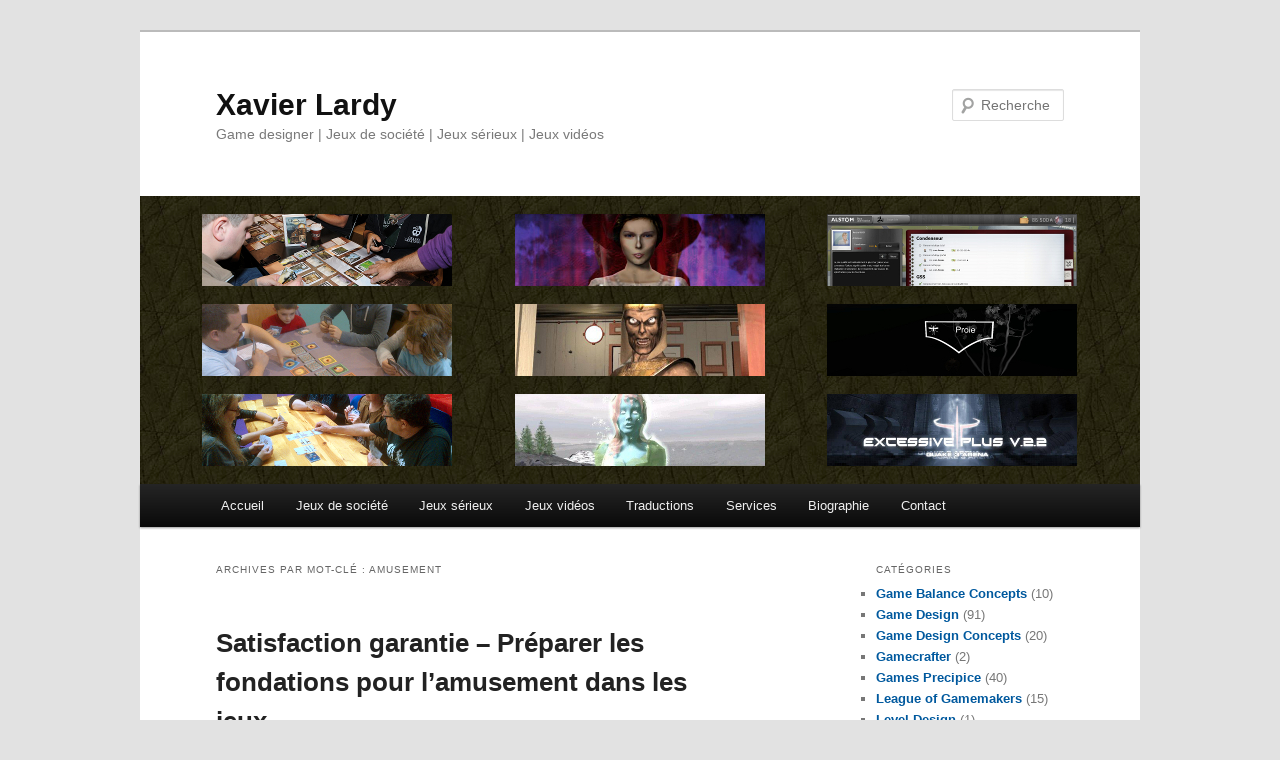

--- FILE ---
content_type: text/html; charset=UTF-8
request_url: http://www.xavierlardy.fr/tag/amusement/
body_size: 7089
content:
<!DOCTYPE html>
<!--[if IE 6]>
<html id="ie6" lang="fr-FR">
<![endif]-->
<!--[if IE 7]>
<html id="ie7" lang="fr-FR">
<![endif]-->
<!--[if IE 8]>
<html id="ie8" lang="fr-FR">
<![endif]-->
<!--[if !(IE 6) & !(IE 7) & !(IE 8)]><!-->
<html lang="fr-FR">
<!--<![endif]-->
<head>
<meta charset="UTF-8" />
<meta name="viewport" content="width=device-width, initial-scale=1.0" />
<title>
amusement Archives - Xavier LardyXavier Lardy	</title>
<link rel="profile" href="https://gmpg.org/xfn/11" />
<link rel="stylesheet" type="text/css" media="all" href="https://www.xavierlardy.fr/wp-content/themes/twentyeleven/style.css?ver=20241112" />
<link rel="pingback" href="https://www.xavierlardy.fr/xmlrpc.php">
<!--[if lt IE 9]>
<script src="https://www.xavierlardy.fr/wp-content/themes/twentyeleven/js/html5.js?ver=3.7.0" type="text/javascript"></script>
<![endif]-->
<meta name='robots' content='index, follow, max-image-preview:large, max-snippet:-1, max-video-preview:-1' />
	<style>img:is([sizes="auto" i], [sizes^="auto," i]) { contain-intrinsic-size: 3000px 1500px }</style>
	
	<!-- This site is optimized with the Yoast SEO plugin v26.8 - https://yoast.com/product/yoast-seo-wordpress/ -->
	<link rel="canonical" href="https://www.xavierlardy.fr/tag/amusement/" />
	<meta property="og:locale" content="fr_FR" />
	<meta property="og:type" content="article" />
	<meta property="og:title" content="amusement Archives - Xavier Lardy" />
	<meta property="og:url" content="https://www.xavierlardy.fr/tag/amusement/" />
	<meta property="og:site_name" content="Xavier Lardy" />
	<meta name="twitter:card" content="summary_large_image" />
	<script type="application/ld+json" class="yoast-schema-graph">{"@context":"https://schema.org","@graph":[{"@type":"CollectionPage","@id":"https://www.xavierlardy.fr/tag/amusement/","url":"https://www.xavierlardy.fr/tag/amusement/","name":"amusement Archives - Xavier Lardy","isPartOf":{"@id":"https://www.xavierlardy.fr/#website"},"breadcrumb":{"@id":"https://www.xavierlardy.fr/tag/amusement/#breadcrumb"},"inLanguage":"fr-FR"},{"@type":"BreadcrumbList","@id":"https://www.xavierlardy.fr/tag/amusement/#breadcrumb","itemListElement":[{"@type":"ListItem","position":1,"name":"Accueil","item":"https://www.xavierlardy.fr/"},{"@type":"ListItem","position":2,"name":"amusement"}]},{"@type":"WebSite","@id":"https://www.xavierlardy.fr/#website","url":"https://www.xavierlardy.fr/","name":"Xavier Lardy","description":"Game designer | Jeux de société | Jeux sérieux | Jeux vidéos","potentialAction":[{"@type":"SearchAction","target":{"@type":"EntryPoint","urlTemplate":"https://www.xavierlardy.fr/?s={search_term_string}"},"query-input":{"@type":"PropertyValueSpecification","valueRequired":true,"valueName":"search_term_string"}}],"inLanguage":"fr-FR"}]}</script>
	<!-- / Yoast SEO plugin. -->


<link rel='stylesheet' id='wp-block-library-css' href='https://www.xavierlardy.fr/wp-includes/css/dist/block-library/style.min.css?ver=6.7.4' type='text/css' media='all' />
<style id='wp-block-library-theme-inline-css' type='text/css'>
.wp-block-audio :where(figcaption){color:#555;font-size:13px;text-align:center}.is-dark-theme .wp-block-audio :where(figcaption){color:#ffffffa6}.wp-block-audio{margin:0 0 1em}.wp-block-code{border:1px solid #ccc;border-radius:4px;font-family:Menlo,Consolas,monaco,monospace;padding:.8em 1em}.wp-block-embed :where(figcaption){color:#555;font-size:13px;text-align:center}.is-dark-theme .wp-block-embed :where(figcaption){color:#ffffffa6}.wp-block-embed{margin:0 0 1em}.blocks-gallery-caption{color:#555;font-size:13px;text-align:center}.is-dark-theme .blocks-gallery-caption{color:#ffffffa6}:root :where(.wp-block-image figcaption){color:#555;font-size:13px;text-align:center}.is-dark-theme :root :where(.wp-block-image figcaption){color:#ffffffa6}.wp-block-image{margin:0 0 1em}.wp-block-pullquote{border-bottom:4px solid;border-top:4px solid;color:currentColor;margin-bottom:1.75em}.wp-block-pullquote cite,.wp-block-pullquote footer,.wp-block-pullquote__citation{color:currentColor;font-size:.8125em;font-style:normal;text-transform:uppercase}.wp-block-quote{border-left:.25em solid;margin:0 0 1.75em;padding-left:1em}.wp-block-quote cite,.wp-block-quote footer{color:currentColor;font-size:.8125em;font-style:normal;position:relative}.wp-block-quote:where(.has-text-align-right){border-left:none;border-right:.25em solid;padding-left:0;padding-right:1em}.wp-block-quote:where(.has-text-align-center){border:none;padding-left:0}.wp-block-quote.is-large,.wp-block-quote.is-style-large,.wp-block-quote:where(.is-style-plain){border:none}.wp-block-search .wp-block-search__label{font-weight:700}.wp-block-search__button{border:1px solid #ccc;padding:.375em .625em}:where(.wp-block-group.has-background){padding:1.25em 2.375em}.wp-block-separator.has-css-opacity{opacity:.4}.wp-block-separator{border:none;border-bottom:2px solid;margin-left:auto;margin-right:auto}.wp-block-separator.has-alpha-channel-opacity{opacity:1}.wp-block-separator:not(.is-style-wide):not(.is-style-dots){width:100px}.wp-block-separator.has-background:not(.is-style-dots){border-bottom:none;height:1px}.wp-block-separator.has-background:not(.is-style-wide):not(.is-style-dots){height:2px}.wp-block-table{margin:0 0 1em}.wp-block-table td,.wp-block-table th{word-break:normal}.wp-block-table :where(figcaption){color:#555;font-size:13px;text-align:center}.is-dark-theme .wp-block-table :where(figcaption){color:#ffffffa6}.wp-block-video :where(figcaption){color:#555;font-size:13px;text-align:center}.is-dark-theme .wp-block-video :where(figcaption){color:#ffffffa6}.wp-block-video{margin:0 0 1em}:root :where(.wp-block-template-part.has-background){margin-bottom:0;margin-top:0;padding:1.25em 2.375em}
</style>
<style id='classic-theme-styles-inline-css' type='text/css'>
/*! This file is auto-generated */
.wp-block-button__link{color:#fff;background-color:#32373c;border-radius:9999px;box-shadow:none;text-decoration:none;padding:calc(.667em + 2px) calc(1.333em + 2px);font-size:1.125em}.wp-block-file__button{background:#32373c;color:#fff;text-decoration:none}
</style>
<style id='global-styles-inline-css' type='text/css'>
:root{--wp--preset--aspect-ratio--square: 1;--wp--preset--aspect-ratio--4-3: 4/3;--wp--preset--aspect-ratio--3-4: 3/4;--wp--preset--aspect-ratio--3-2: 3/2;--wp--preset--aspect-ratio--2-3: 2/3;--wp--preset--aspect-ratio--16-9: 16/9;--wp--preset--aspect-ratio--9-16: 9/16;--wp--preset--color--black: #000;--wp--preset--color--cyan-bluish-gray: #abb8c3;--wp--preset--color--white: #fff;--wp--preset--color--pale-pink: #f78da7;--wp--preset--color--vivid-red: #cf2e2e;--wp--preset--color--luminous-vivid-orange: #ff6900;--wp--preset--color--luminous-vivid-amber: #fcb900;--wp--preset--color--light-green-cyan: #7bdcb5;--wp--preset--color--vivid-green-cyan: #00d084;--wp--preset--color--pale-cyan-blue: #8ed1fc;--wp--preset--color--vivid-cyan-blue: #0693e3;--wp--preset--color--vivid-purple: #9b51e0;--wp--preset--color--blue: #1982d1;--wp--preset--color--dark-gray: #373737;--wp--preset--color--medium-gray: #666;--wp--preset--color--light-gray: #e2e2e2;--wp--preset--gradient--vivid-cyan-blue-to-vivid-purple: linear-gradient(135deg,rgba(6,147,227,1) 0%,rgb(155,81,224) 100%);--wp--preset--gradient--light-green-cyan-to-vivid-green-cyan: linear-gradient(135deg,rgb(122,220,180) 0%,rgb(0,208,130) 100%);--wp--preset--gradient--luminous-vivid-amber-to-luminous-vivid-orange: linear-gradient(135deg,rgba(252,185,0,1) 0%,rgba(255,105,0,1) 100%);--wp--preset--gradient--luminous-vivid-orange-to-vivid-red: linear-gradient(135deg,rgba(255,105,0,1) 0%,rgb(207,46,46) 100%);--wp--preset--gradient--very-light-gray-to-cyan-bluish-gray: linear-gradient(135deg,rgb(238,238,238) 0%,rgb(169,184,195) 100%);--wp--preset--gradient--cool-to-warm-spectrum: linear-gradient(135deg,rgb(74,234,220) 0%,rgb(151,120,209) 20%,rgb(207,42,186) 40%,rgb(238,44,130) 60%,rgb(251,105,98) 80%,rgb(254,248,76) 100%);--wp--preset--gradient--blush-light-purple: linear-gradient(135deg,rgb(255,206,236) 0%,rgb(152,150,240) 100%);--wp--preset--gradient--blush-bordeaux: linear-gradient(135deg,rgb(254,205,165) 0%,rgb(254,45,45) 50%,rgb(107,0,62) 100%);--wp--preset--gradient--luminous-dusk: linear-gradient(135deg,rgb(255,203,112) 0%,rgb(199,81,192) 50%,rgb(65,88,208) 100%);--wp--preset--gradient--pale-ocean: linear-gradient(135deg,rgb(255,245,203) 0%,rgb(182,227,212) 50%,rgb(51,167,181) 100%);--wp--preset--gradient--electric-grass: linear-gradient(135deg,rgb(202,248,128) 0%,rgb(113,206,126) 100%);--wp--preset--gradient--midnight: linear-gradient(135deg,rgb(2,3,129) 0%,rgb(40,116,252) 100%);--wp--preset--font-size--small: 13px;--wp--preset--font-size--medium: 20px;--wp--preset--font-size--large: 36px;--wp--preset--font-size--x-large: 42px;--wp--preset--spacing--20: 0.44rem;--wp--preset--spacing--30: 0.67rem;--wp--preset--spacing--40: 1rem;--wp--preset--spacing--50: 1.5rem;--wp--preset--spacing--60: 2.25rem;--wp--preset--spacing--70: 3.38rem;--wp--preset--spacing--80: 5.06rem;--wp--preset--shadow--natural: 6px 6px 9px rgba(0, 0, 0, 0.2);--wp--preset--shadow--deep: 12px 12px 50px rgba(0, 0, 0, 0.4);--wp--preset--shadow--sharp: 6px 6px 0px rgba(0, 0, 0, 0.2);--wp--preset--shadow--outlined: 6px 6px 0px -3px rgba(255, 255, 255, 1), 6px 6px rgba(0, 0, 0, 1);--wp--preset--shadow--crisp: 6px 6px 0px rgba(0, 0, 0, 1);}:where(.is-layout-flex){gap: 0.5em;}:where(.is-layout-grid){gap: 0.5em;}body .is-layout-flex{display: flex;}.is-layout-flex{flex-wrap: wrap;align-items: center;}.is-layout-flex > :is(*, div){margin: 0;}body .is-layout-grid{display: grid;}.is-layout-grid > :is(*, div){margin: 0;}:where(.wp-block-columns.is-layout-flex){gap: 2em;}:where(.wp-block-columns.is-layout-grid){gap: 2em;}:where(.wp-block-post-template.is-layout-flex){gap: 1.25em;}:where(.wp-block-post-template.is-layout-grid){gap: 1.25em;}.has-black-color{color: var(--wp--preset--color--black) !important;}.has-cyan-bluish-gray-color{color: var(--wp--preset--color--cyan-bluish-gray) !important;}.has-white-color{color: var(--wp--preset--color--white) !important;}.has-pale-pink-color{color: var(--wp--preset--color--pale-pink) !important;}.has-vivid-red-color{color: var(--wp--preset--color--vivid-red) !important;}.has-luminous-vivid-orange-color{color: var(--wp--preset--color--luminous-vivid-orange) !important;}.has-luminous-vivid-amber-color{color: var(--wp--preset--color--luminous-vivid-amber) !important;}.has-light-green-cyan-color{color: var(--wp--preset--color--light-green-cyan) !important;}.has-vivid-green-cyan-color{color: var(--wp--preset--color--vivid-green-cyan) !important;}.has-pale-cyan-blue-color{color: var(--wp--preset--color--pale-cyan-blue) !important;}.has-vivid-cyan-blue-color{color: var(--wp--preset--color--vivid-cyan-blue) !important;}.has-vivid-purple-color{color: var(--wp--preset--color--vivid-purple) !important;}.has-black-background-color{background-color: var(--wp--preset--color--black) !important;}.has-cyan-bluish-gray-background-color{background-color: var(--wp--preset--color--cyan-bluish-gray) !important;}.has-white-background-color{background-color: var(--wp--preset--color--white) !important;}.has-pale-pink-background-color{background-color: var(--wp--preset--color--pale-pink) !important;}.has-vivid-red-background-color{background-color: var(--wp--preset--color--vivid-red) !important;}.has-luminous-vivid-orange-background-color{background-color: var(--wp--preset--color--luminous-vivid-orange) !important;}.has-luminous-vivid-amber-background-color{background-color: var(--wp--preset--color--luminous-vivid-amber) !important;}.has-light-green-cyan-background-color{background-color: var(--wp--preset--color--light-green-cyan) !important;}.has-vivid-green-cyan-background-color{background-color: var(--wp--preset--color--vivid-green-cyan) !important;}.has-pale-cyan-blue-background-color{background-color: var(--wp--preset--color--pale-cyan-blue) !important;}.has-vivid-cyan-blue-background-color{background-color: var(--wp--preset--color--vivid-cyan-blue) !important;}.has-vivid-purple-background-color{background-color: var(--wp--preset--color--vivid-purple) !important;}.has-black-border-color{border-color: var(--wp--preset--color--black) !important;}.has-cyan-bluish-gray-border-color{border-color: var(--wp--preset--color--cyan-bluish-gray) !important;}.has-white-border-color{border-color: var(--wp--preset--color--white) !important;}.has-pale-pink-border-color{border-color: var(--wp--preset--color--pale-pink) !important;}.has-vivid-red-border-color{border-color: var(--wp--preset--color--vivid-red) !important;}.has-luminous-vivid-orange-border-color{border-color: var(--wp--preset--color--luminous-vivid-orange) !important;}.has-luminous-vivid-amber-border-color{border-color: var(--wp--preset--color--luminous-vivid-amber) !important;}.has-light-green-cyan-border-color{border-color: var(--wp--preset--color--light-green-cyan) !important;}.has-vivid-green-cyan-border-color{border-color: var(--wp--preset--color--vivid-green-cyan) !important;}.has-pale-cyan-blue-border-color{border-color: var(--wp--preset--color--pale-cyan-blue) !important;}.has-vivid-cyan-blue-border-color{border-color: var(--wp--preset--color--vivid-cyan-blue) !important;}.has-vivid-purple-border-color{border-color: var(--wp--preset--color--vivid-purple) !important;}.has-vivid-cyan-blue-to-vivid-purple-gradient-background{background: var(--wp--preset--gradient--vivid-cyan-blue-to-vivid-purple) !important;}.has-light-green-cyan-to-vivid-green-cyan-gradient-background{background: var(--wp--preset--gradient--light-green-cyan-to-vivid-green-cyan) !important;}.has-luminous-vivid-amber-to-luminous-vivid-orange-gradient-background{background: var(--wp--preset--gradient--luminous-vivid-amber-to-luminous-vivid-orange) !important;}.has-luminous-vivid-orange-to-vivid-red-gradient-background{background: var(--wp--preset--gradient--luminous-vivid-orange-to-vivid-red) !important;}.has-very-light-gray-to-cyan-bluish-gray-gradient-background{background: var(--wp--preset--gradient--very-light-gray-to-cyan-bluish-gray) !important;}.has-cool-to-warm-spectrum-gradient-background{background: var(--wp--preset--gradient--cool-to-warm-spectrum) !important;}.has-blush-light-purple-gradient-background{background: var(--wp--preset--gradient--blush-light-purple) !important;}.has-blush-bordeaux-gradient-background{background: var(--wp--preset--gradient--blush-bordeaux) !important;}.has-luminous-dusk-gradient-background{background: var(--wp--preset--gradient--luminous-dusk) !important;}.has-pale-ocean-gradient-background{background: var(--wp--preset--gradient--pale-ocean) !important;}.has-electric-grass-gradient-background{background: var(--wp--preset--gradient--electric-grass) !important;}.has-midnight-gradient-background{background: var(--wp--preset--gradient--midnight) !important;}.has-small-font-size{font-size: var(--wp--preset--font-size--small) !important;}.has-medium-font-size{font-size: var(--wp--preset--font-size--medium) !important;}.has-large-font-size{font-size: var(--wp--preset--font-size--large) !important;}.has-x-large-font-size{font-size: var(--wp--preset--font-size--x-large) !important;}
:where(.wp-block-post-template.is-layout-flex){gap: 1.25em;}:where(.wp-block-post-template.is-layout-grid){gap: 1.25em;}
:where(.wp-block-columns.is-layout-flex){gap: 2em;}:where(.wp-block-columns.is-layout-grid){gap: 2em;}
:root :where(.wp-block-pullquote){font-size: 1.5em;line-height: 1.6;}
</style>
<link rel='stylesheet' id='twentyeleven-block-style-css' href='https://www.xavierlardy.fr/wp-content/themes/twentyeleven/blocks.css?ver=20240703' type='text/css' media='all' />
<link rel="https://api.w.org/" href="https://www.xavierlardy.fr/wp-json/" /><link rel="alternate" title="JSON" type="application/json" href="https://www.xavierlardy.fr/wp-json/wp/v2/tags/130" /><meta name="generator" content="WordPress 6.7.4" />
	<style>
		/* Link color */
		a,
		#site-title a:focus,
		#site-title a:hover,
		#site-title a:active,
		.entry-title a:hover,
		.entry-title a:focus,
		.entry-title a:active,
		.widget_twentyeleven_ephemera .comments-link a:hover,
		section.recent-posts .other-recent-posts a[rel="bookmark"]:hover,
		section.recent-posts .other-recent-posts .comments-link a:hover,
		.format-image footer.entry-meta a:hover,
		#site-generator a:hover {
			color: #00599e;
		}
		section.recent-posts .other-recent-posts .comments-link a:hover {
			border-color: #00599e;
		}
		article.feature-image.small .entry-summary p a:hover,
		.entry-header .comments-link a:hover,
		.entry-header .comments-link a:focus,
		.entry-header .comments-link a:active,
		.feature-slider a.active {
			background-color: #00599e;
		}
	</style>
	</head>

<body class="archive tag tag-amusement tag-130 wp-embed-responsive single-author two-column right-sidebar">
<div class="skip-link"><a class="assistive-text" href="#content">Aller au contenu principal</a></div><div class="skip-link"><a class="assistive-text" href="#secondary">Aller au contenu secondaire</a></div><div id="page" class="hfeed">
	<header id="branding">
			<hgroup>
				<h1 id="site-title"><span><a href="https://www.xavierlardy.fr/" rel="home">Xavier Lardy</a></span></h1>
				<h2 id="site-description">Game designer | Jeux de société | Jeux sérieux | Jeux vidéos</h2>
			</hgroup>

						<a href="https://www.xavierlardy.fr/">
				<img src="https://www.xavierlardy.fr/wp-content/uploads/2015/01/copy-banniere_1000.jpg" width="1000" height="288" alt="Xavier Lardy" srcset="https://www.xavierlardy.fr/wp-content/uploads/2015/01/copy-banniere_1000.jpg 1000w, https://www.xavierlardy.fr/wp-content/uploads/2015/01/copy-banniere_1000-620x178.jpg 620w, https://www.xavierlardy.fr/wp-content/uploads/2015/01/copy-banniere_1000-920x264.jpg 920w, https://www.xavierlardy.fr/wp-content/uploads/2015/01/copy-banniere_1000-500x144.jpg 500w" sizes="(max-width: 1000px) 100vw, 1000px" decoding="async" fetchpriority="high" />			</a>
			
									<form method="get" id="searchform" action="https://www.xavierlardy.fr/">
		<label for="s" class="assistive-text">Recherche</label>
		<input type="text" class="field" name="s" id="s" placeholder="Recherche" />
		<input type="submit" class="submit" name="submit" id="searchsubmit" value="Recherche" />
	</form>
			
			<nav id="access">
				<h3 class="assistive-text">Menu principal</h3>
				<div class="menu"><ul>
<li ><a href="https://www.xavierlardy.fr/">Accueil</a></li><li class="page_item page-item-17 page_item_has_children"><a href="https://www.xavierlardy.fr/jeux-de-societe/">Jeux de société</a>
<ul class='children'>
	<li class="page_item page-item-28"><a href="https://www.xavierlardy.fr/jeux-de-societe/phantom/">Phantom</a></li>
	<li class="page_item page-item-50"><a href="https://www.xavierlardy.fr/jeux-de-societe/galipotes/">Galipotes</a></li>
	<li class="page_item page-item-132"><a href="https://www.xavierlardy.fr/jeux-de-societe/barbecue/">Barbecue</a></li>
</ul>
</li>
<li class="page_item page-item-19 page_item_has_children"><a href="https://www.xavierlardy.fr/jeux-serieux/">Jeux sérieux</a>
<ul class='children'>
	<li class="page_item page-item-53"><a href="https://www.xavierlardy.fr/jeux-serieux/plant-optimization/">Plant Optimization</a></li>
	<li class="page_item page-item-30"><a href="https://www.xavierlardy.fr/jeux-serieux/mosquito-hunter/">Mosquito Hunter</a></li>
</ul>
</li>
<li class="page_item page-item-21 page_item_has_children"><a href="https://www.xavierlardy.fr/jeux-videos/">Jeux vidéos</a>
<ul class='children'>
	<li class="page_item page-item-32"><a href="https://www.xavierlardy.fr/jeux-videos/lochness/">Loch Ness</a></li>
	<li class="page_item page-item-34"><a href="https://www.xavierlardy.fr/jeux-videos/amenophis/">Amenophis La Résurrection</a></li>
	<li class="page_item page-item-37"><a href="https://www.xavierlardy.fr/jeux-videos/jack-the-ripper/">Jack The Ripper New York 1901</a></li>
	<li class="page_item page-item-55"><a href="https://www.xavierlardy.fr/jeux-videos/protect-the-leader/">Protect The Leader</a></li>
</ul>
</li>
<li class="page_item page-item-1117"><a href="https://www.xavierlardy.fr/traductions/">Traductions</a></li>
<li class="page_item page-item-221"><a href="https://www.xavierlardy.fr/services/">Services</a></li>
<li class="page_item page-item-23"><a href="https://www.xavierlardy.fr/biographie/">Biographie</a></li>
<li class="page_item page-item-272"><a href="https://www.xavierlardy.fr/contact/">Contact</a></li>
</ul></div>
			</nav><!-- #access -->
	</header><!-- #branding -->


	<div id="main">

		<section id="primary">
			<div id="content" role="main">

			
				<header class="page-header">
					<h1 class="page-title">
					Archives par mot-clé&nbsp;: <span>amusement</span>					</h1>

									</header>

				
				
					
	<article id="post-875" class="post-875 post type-post status-publish format-standard hentry category-game-design category-games-precipice tag-amusement tag-fun tag-jeu tag-satisfaction">
		<header class="entry-header">
						<h1 class="entry-title"><a href="https://www.xavierlardy.fr/2015/07/satisfaction-garantie-fondations-amusement-dans-les-jeux/" rel="bookmark">Satisfaction garantie &#8211; Préparer les fondations pour l&rsquo;amusement dans les jeux</a></h1>
			
						<div class="entry-meta">
				<span class="sep">Publié le </span><a href="https://www.xavierlardy.fr/2015/07/satisfaction-garantie-fondations-amusement-dans-les-jeux/" title="8:20 am" rel="bookmark"><time class="entry-date" datetime="2015-07-09T08:20:35+02:00">juillet 9, 2015</time></a><span class="by-author"> <span class="sep"> par </span> <span class="author vcard"><a class="url fn n" href="https://www.xavierlardy.fr/author/xavier/" title="Afficher tous les articles par Xavier Lardy" rel="author">Xavier Lardy</a></span></span>			</div><!-- .entry-meta -->
			
					</header><!-- .entry-header -->

				<div class="entry-content">
			<p>Texte original « <a href="http://www.gamesprecipice.com/satisfaction/" target="_blank" rel="noopener noreferrer">Satisfaction Guaranteed &#8211; Laying a Foundation for Fun in Games</a> » écrit par Alex Harkey de GamesPrecipice.com</p>
<p>Traduit par Xavier Lardy et publié avec l&rsquo;aimable autorisation des auteurs.</p>
<p>~ ~ ~ ~ ~ ~ ~</p>
<p>Nous aimons démarrer chaque année en nous attaquant aux grandes questions du game design. Cette année, nous verrons l&rsquo;amusement (<em>fun</em>) et en particulier les idées qui créent du plaisir dans les jeux. Notre défi est que quel que soit le nombre de discussions que nous aurons, nous n&rsquo;arriverons jamais à un consensus sur la définition de l&rsquo;amusement ; nous apprécions tous des choses différentes et c&rsquo;est une partie de ce qui rend ce hobby si prenant. L&rsquo;amusement est dans l’œil de l&rsquo;observateur et nous n&rsquo;essayerons pas de perturber cette réalité.</p>
<p> <a href="https://www.xavierlardy.fr/2015/07/satisfaction-garantie-fondations-amusement-dans-les-jeux/#more-875" class="more-link">Continuer la lecture <span class="meta-nav">&rarr;</span></a></p>
					</div><!-- .entry-content -->
		
		<footer class="entry-meta">
			
										<span class="cat-links">
					<span class="entry-utility-prep entry-utility-prep-cat-links">Publié dans</span> <a href="https://www.xavierlardy.fr/category/game-design/" rel="category tag">Game Design</a>, <a href="https://www.xavierlardy.fr/category/games-precipice/" rel="category tag">Games Precipice</a>			</span>
							
										<span class="sep"> | </span>
								<span class="tag-links">
					<span class="entry-utility-prep entry-utility-prep-tag-links">Marqué avec</span> <a href="https://www.xavierlardy.fr/tag/amusement/" rel="tag">amusement</a>, <a href="https://www.xavierlardy.fr/tag/fun/" rel="tag">fun</a>, <a href="https://www.xavierlardy.fr/tag/jeu/" rel="tag">jeu</a>, <a href="https://www.xavierlardy.fr/tag/satisfaction/" rel="tag">satisfaction</a>			</span>
							
			
					</footer><!-- .entry-meta -->
	</article><!-- #post-875 -->

				
					
	<article id="post-768" class="post-768 post type-post status-publish format-standard hentry category-game-design category-games-precipice tag-amusement tag-equilibre tag-fun tag-jeu tag-mecanisme tag-playtest tag-theme">
		<header class="entry-header">
						<h1 class="entry-title"><a href="https://www.xavierlardy.fr/2015/06/le-role-du-playtesting-dans-le-game-design/" rel="bookmark">Le rôle du playtesting dans le game design</a></h1>
			
						<div class="entry-meta">
				<span class="sep">Publié le </span><a href="https://www.xavierlardy.fr/2015/06/le-role-du-playtesting-dans-le-game-design/" title="3:08 pm" rel="bookmark"><time class="entry-date" datetime="2015-06-07T15:08:08+02:00">juin 7, 2015</time></a><span class="by-author"> <span class="sep"> par </span> <span class="author vcard"><a class="url fn n" href="https://www.xavierlardy.fr/author/xavier/" title="Afficher tous les articles par Xavier Lardy" rel="author">Xavier Lardy</a></span></span>			</div><!-- .entry-meta -->
			
					</header><!-- .entry-header -->

				<div class="entry-content">
			<p>Texte original « <a href="http://www.gamesprecipice.com/role-of-playtesting/" target="_blank" rel="noopener noreferrer">The Role of Playtesting in Game Design</a> » écrit par Matt Pavlovich de GamesPrecipice.com<br />
Traduit par Xavier Lardy et publié avec l&rsquo;aimable autorisation des auteurs.</p>
<p>~ ~ ~ ~ ~ ~ ~</p>
<p>Dans son article sur la <a href="http://bit.ly/1RS2hHw" target="_blank" rel="noopener noreferrer">vanité</a>, Alex a mentionné l&rsquo;importance du playtesting et l&rsquo;acquisition des informations utiles issues des playtests. Dans cet article, je donnerai quelques exemples d&rsquo;un récent playtest récent de la prochaine édition de <em>Donjons et Dragons</em> et comment les principes en œuvre ici peuvent s&rsquo;étendre au game design de jeu de stratégie. Alors que les objectifs dans le design d&rsquo;un jeu de rôle ne sont pas les mêmes que lors de la création d&rsquo;un jeu de plateau ou de cartes, certaines leçons apprises lors du playtest de <em>D&amp;D</em> sont très utiles pour n&rsquo;importe quel type de game design.</p>
<p> <a href="https://www.xavierlardy.fr/2015/06/le-role-du-playtesting-dans-le-game-design/#more-768" class="more-link">Continuer la lecture <span class="meta-nav">&rarr;</span></a></p>
					</div><!-- .entry-content -->
		
		<footer class="entry-meta">
			
										<span class="cat-links">
					<span class="entry-utility-prep entry-utility-prep-cat-links">Publié dans</span> <a href="https://www.xavierlardy.fr/category/game-design/" rel="category tag">Game Design</a>, <a href="https://www.xavierlardy.fr/category/games-precipice/" rel="category tag">Games Precipice</a>			</span>
							
										<span class="sep"> | </span>
								<span class="tag-links">
					<span class="entry-utility-prep entry-utility-prep-tag-links">Marqué avec</span> <a href="https://www.xavierlardy.fr/tag/amusement/" rel="tag">amusement</a>, <a href="https://www.xavierlardy.fr/tag/equilibre/" rel="tag">équilibre</a>, <a href="https://www.xavierlardy.fr/tag/fun/" rel="tag">fun</a>, <a href="https://www.xavierlardy.fr/tag/jeu/" rel="tag">jeu</a>, <a href="https://www.xavierlardy.fr/tag/mecanisme/" rel="tag">mécanisme</a>, <a href="https://www.xavierlardy.fr/tag/playtest/" rel="tag">playtest</a>, <a href="https://www.xavierlardy.fr/tag/theme/" rel="tag">thème</a>			</span>
							
			
					</footer><!-- .entry-meta -->
	</article><!-- #post-768 -->

				
				
			
			</div><!-- #content -->
		</section><!-- #primary -->

		<div id="secondary" class="widget-area" role="complementary">
			<aside id="categories-2" class="widget widget_categories"><h3 class="widget-title">Catégories</h3>
			<ul>
					<li class="cat-item cat-item-331"><a href="https://www.xavierlardy.fr/category/game-balance-concepts/">Game Balance Concepts</a> (10)
</li>
	<li class="cat-item cat-item-7"><a href="https://www.xavierlardy.fr/category/game-design/">Game Design</a> (91)
</li>
	<li class="cat-item cat-item-201"><a href="https://www.xavierlardy.fr/category/game-design-concepts/">Game Design Concepts</a> (20)
</li>
	<li class="cat-item cat-item-17"><a href="https://www.xavierlardy.fr/category/gamecrafter-2/">Gamecrafter</a> (2)
</li>
	<li class="cat-item cat-item-33"><a href="https://www.xavierlardy.fr/category/games-precipice/">Games Precipice</a> (40)
</li>
	<li class="cat-item cat-item-302"><a href="https://www.xavierlardy.fr/category/league-of-gamemakers/">League of Gamemakers</a> (15)
</li>
	<li class="cat-item cat-item-369"><a href="https://www.xavierlardy.fr/category/level-design/">Level Design</a> (1)
</li>
	<li class="cat-item cat-item-8"><a href="https://www.xavierlardy.fr/category/methode-lean/">Methode Lean</a> (1)
</li>
	<li class="cat-item cat-item-6"><a href="https://www.xavierlardy.fr/category/vie-du-site/">Vie du site</a> (1)
</li>
			</ul>

			</aside><aside id="search-2" class="widget widget_search">	<form method="get" id="searchform" action="https://www.xavierlardy.fr/">
		<label for="s" class="assistive-text">Recherche</label>
		<input type="text" class="field" name="s" id="s" placeholder="Recherche" />
		<input type="submit" class="submit" name="submit" id="searchsubmit" value="Recherche" />
	</form>
</aside>		</div><!-- #secondary .widget-area -->

	</div><!-- #main -->

	<footer id="colophon">

			

			<div id="site-generator">
												<a href="https://wordpress.org/" class="imprint" title="Plate-forme de publication personnelle à la pointe de la sémantique">
					Fièrement propulsé par WordPress				</a>
			</div>
	</footer><!-- #colophon -->
</div><!-- #page -->


</body>
</html>
